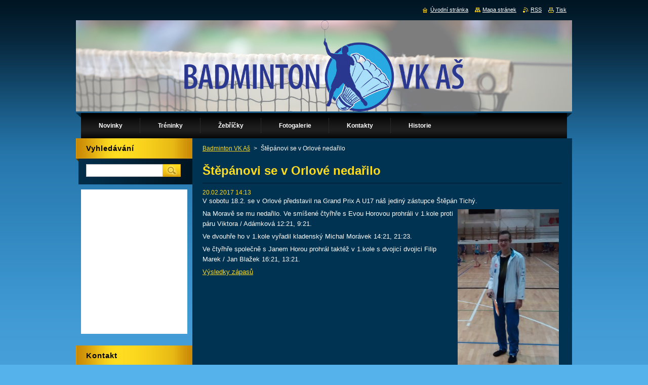

--- FILE ---
content_type: application/x-javascript
request_url: https://d11bh4d8fhuq47.cloudfront.net/_system/skins/v9/50001027/js/Menu.js
body_size: 2313
content:
/**
 * Class for the dynamic menu.
 *
 * Requires Prototype JS version 1.5.0 or greater.
 * (Also supports version 1.6.0.*, avoiding all deprecated methods)
 * http://www.prototypejs.org/
 *
 * Copyright 2007-2008 Charming Design, Niek Kouwenberg
 * http://www.charmingdesign.net/
 *
 * Special thanks to CARE Internet Services B.V.
 * http://www.care.nl/
 */
Menu = {

	/* Version of the Menu class */
	Version: "1.1",


	/*
	 * CONSTANTS
	 */

	/* Constant for a horizontal menu */
	HORIZONTAL: 1,

	/* Constant for a vertical menu */
	VERTICAL: 2,


	/*
	 * MENU
	 */

	/* Hold the ID of the menu */
	_menuId: null,

	/* Hold the menu UL node */
	_menuNode: null,


	/*
	 * TEMPORARY VARIABLES
	 */

	/* Hold the hide timer */
	_hideTimeout: null,

	/* Will hold the active A element */
	_activeLink: null,

	/* Will hold the active UL element */
	_activeSubMenu: null,


	/*
	 * OPTIONS
	 */

	/* Orientation of the menu (horizontal or vertical) */
	_orientation: 1,

	/* Time in milliseconds before hiding the sub menu */
	_hidePause: 1000,

	/* Opacity (0 = transparent, 1 = opaque) */
	_opacity: 1,


	/*
	 * METHODS
	 */

	/**
	 * Sets the time to wait before hiding the sub menu.
	 *
	 * @param int secs
	 *
	 * @deprecated Please use the options argument for Menu.init() instead.
	 */
	setHidePause: function(secs)
	{
		Menu._hidePause = secs * 1000;

		/* deprecation warning */
		alert("Deprecated method Menu.setHidePause() used: Please use the options argument for Menu.init().");
	}, // function setHidePause

	/**
	 * Initializes the dynamic menu.
	 *
	 * @param string menuId
	 * @param object options
	 *
	 * Available options:
	 * - orientation (int, Menu.HORIZONTAL or Menu.VERTICAL)
	 * - hidePause (float, seconds)
	 * - opacity (float; 0 = transparent, 1 = opaque, transparency of the sub menu)
	 *
	 * Example usage:
	 * <script type="text/javascript">
	 *     Menu.init("menu", {"hidePause": 0.5});
	 * </script>
	 *
	 * This method can be called after document load, but it is preferred to be
	 * called directly from your page (HTML <head>, before document load). This
	 * way the menu loads faster and can be interacted with much sooner.
	 */
	init: function(menuId, options)
	{
		/* Save menu ID (fall back to the default ID "menu") */
		Menu._menuId = (typeof menuId == "string") ? menuId : "menu";

		/* Save options */
		if (options)
		{
			/* Orientation */
			if (options.orientation != undefined)
			{
				Menu._orientation = options.orientation;
			}
			/* Hide timeout in seconds */
			if (options.hidePause != undefined)
			{
				Menu._hidePause = options.hidePause * 1000;
			}
			/* Sub menu opacity */
			if (options.opacity != undefined)
			{
				Menu._opacity = options.opacity;
			}
		}

		/* Check if the document is already loaded. Prototype 1.6.0 introduces
		 * the document.loaded boolean, for 1.5*, check if we can retrieve an
		 * element from the DOM (fails when document is not loaded).
		 */
		if (document.loaded === true || $(Menu._menuId))
		{
			Menu._doInit();
		}
		/* This is how it should work (init called before document load) */
		else
		{
			/* Do the actual initialization on document load. The "dom:loaded"
			 * event is prefered, but only available since 1.6.0 (with
			 * document.observe construction). Fallback to the window onload
			 * when not available.
			 */
			if (document.observe)
			{
				document.observe("dom:loaded", Menu._doInit);
			}
			else
			{
				Element.observe(window, "load", Menu._doInit);
			}
		}
	}, // function init

	/**
	 * Initializes the drop down menu.
	 *
	 * Should be called on page load.
	 */
	_doInit: function()
	{
		/* After the DOM is loaded, save the menu node */
		Menu._menuNode = $(Menu._menuId);

		/* Find all first level menu nodes */
		var elements = (Element.select) ? Menu._menuNode.select("li") : Menu._menuNode.getElementsBySelector("li");
		for (var i = 0; i < elements.length; i++)
		{
			/* Check if it has a sub menu */
			if (((Element.select) ? elements[i].select("ul").length : elements[i].getElementsBySelector("ul").length) > 0)
			{
				/* Add expand/collapse listeners to the node link */
				var a = (Element.select) ? elements[i].select("a")[0] : elements[i].getElementsBySelector("a")[0];
				Element.observe(elements[i], "mouseover", Menu._showSubMenu.bind(elements[i]));
				Element.observe(elements[i], "mouseout", Menu._hideSubMenu.bind(elements[i]));

				/* Add "submenu" class for this node link */
				Element.addClassName(a, "submenu");
			}
			/* No sub menu */
			else
			{
				/* Only hide any expanded sub menu when hovering this node */
				Element.observe(elements[i], "mouseover", Menu._quickHideSubMenu);
			}
		}
	}, // function _doInit

	/**
	 * Shows the sub menu.
	 */
	_showSubMenu: function(e)
	{
		/* Get node link and sub menu */
		var a = (Element.select) ? this.select("a")[0] : this.getElementsBySelector("a")[0];
		var subMenu = (Element.select) ? this.select("ul")[0] : this.getElementsBySelector("ul")[0];

		/* Hide previous opened sub menu */
		Menu._quickHideSubMenu();

		/* Keep hover style as long as opened */
		Element.addClassName(a, "menu_open");

		/* Show sub menu */
		Element.setStyle(subMenu, {"visibility": "visible", "position": "absolute"});
	

		/* Set correct position */
		var pos = (Element.positionedOffset) ? this.positionedOffset() : Position.positionedOffset(this);
		if (Menu._orientation == Menu.HORIZONTAL)
		{
			subMenu.setStyle({
				"left": pos[0] + "px",
				"top": (pos[1] + this.getHeight()) + "px"
			});
		}
		else if (Menu._orientation == Menu.VERTICAL)
		{
			subMenu.setStyle({
				"left": (pos[0] + this.getWidth()) + "px",
				"top": pos[1] + "px"
			});
		}

		/* Apply opacity if not fully opaque */
		if (Menu._opacity > 0 && Menu._opacity < 1)
		{
			subMenu.setOpacity(Menu._opacity);
		}

		/* Save submenu */
		Menu._activeLink = a;
		Menu._activeSubMenu = subMenu;
	}, // function _showSubMenu

	/**
	 * Immediately hides the active menu.
	 */
	_quickHideSubMenu: function()
	{
		/* Clear possible timeout */
		if (Menu._hideTimeout)
		{
			window.clearTimeout(Menu._hideTimeout);
		}

		/* And hide the menu */
		Menu._doHideSubMenu(Menu._activeLink, Menu._activeSubMenu);
	}, // function _quickHideSubMenu

	/**
	 * Method for hiding the sub menu, takes
	 */
	_hideSubMenu: function()
	{
		/* Get node link and submenu */
		var a = (Element.select) ? this.select("a")[0] : this.getElementsBySelector("a")[0];
		var subMenu = (Element.select) ? this.select("ul")[0] : this.getElementsBySelector("ul")[0];
		

		/* No pause? Don't use the timeout */
		if (Menu._hidePause <= 0)
		{
			/* Hide the menu */
			Menu._doHideSubMenu(a, subMenu);
		}
		else
		{
			/* Hide in x (milli)seconds */
			Menu._hideTimeout = window.setTimeout(function() { Menu._doHideSubMenu(a, subMenu); }, Menu._hidePause);
		}
	}, // function _hideSubMenu

	/**
	 * Does the actual hiding the the sub menu.
	 *
	 * @param node a (A)
	 * @param node subMenu (UL)
	 */
	_doHideSubMenu: function(a, subMenu)
	{
		/* Remove hover style */
		if (a)
		{
			Element.removeClassName(a, "menu_open");
		}
		/* Hide sub menu */
		if (subMenu)
		{
			Element.setStyle(subMenu, {"visibility": "hidden"});
		}
	} // function _doHideSubMenu

}; // class Menu